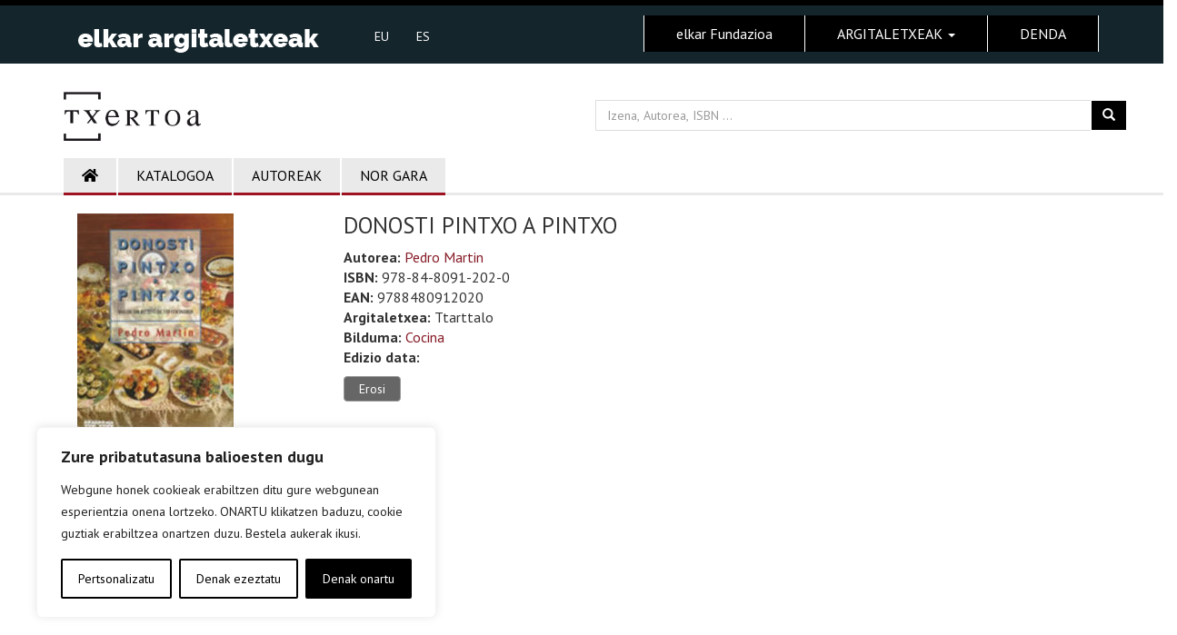

--- FILE ---
content_type: text/css
request_url: https://txertoa.eus/wp-content/themes/txertoa/style.css?ver=6.8.3
body_size: 2867
content:
/*
 Theme Name:	Txertoa
 Theme URI:		http://rundiz.com
 Description:	Argitaletxeak Child Theme
 Author:		Elkarmedia
 Author URI:	https://elkarmedia.eus
 Template:		elkarargitaletxeak
 Version:		0.1.8
 Tags:          one-column, two-columns, three-columns, left-sidebar, right-sidebar, custom-background, custom-menu, featured-images, front-page-post-form, post-formats, threaded-comments, translation-ready
 License: 		MIT
 License URI:	http://opensource.org/licenses/MIT
 Text Domain:  	txertoa
*/



html, body{
	max-width: 100%;
    overflow-x: hidden;
}
/*goiburu nagusia*/
#argitaletxeak .menu-nagusia{ background: linear-gradient(to top, transparent, transparent);
    background-color: transparent; margin-top: 10px;}

#argitaletxeak h1.logo-title{ margin: 15px 0 0 0;}
#argitaletxeak h1.logo-title a { cursor:default;}
#argitaletxeak .goi-menua .hizkuntzak {
    min-width: 60px;
    float: left;
    text-align: right;
    min-height: 30px;
    margin: 0 10px 0 30px;
}
#argitaletxeak.elkar header .navbar .navbar-collapse {
    float: right;
}
#argitaletxeak .navbar-collapse {
    padding: 0;
}
#argitaletxeak header .navbar .navbar-collapse {
    float: right;
}
#argitaletxeak .goi-menua .hizkuntzak ul li {
	margin:0 5px;
}
#argitaletxeak .goi-menua .hizkuntzak ul li a{
	font-size: 14px;
	line-height: 40px;
    padding: 0 10px;
}
#argitaletxeak .sarrera-bilatzailea form{ margin-top: 5px; width:100%  }


/*goiburu nagusia*/
#argitaletxeak .sarrera-bilatzailea form{ margin-top: 10px;} 

.nopadding {
   padding: 0 !important;
   margin: 0 !important;
   z-index:1
}
p {
	margin: 0 0 10px;
}
h1.logo-title {
	margin-top: 0
}
a.logo-irudia span {
	display: none
}
.txertoa-logo h1 {
	margin: 0;
}
.txertoa-logo img {
	max-height: 85px;
	padding: 10px 0;
}
.row.head { margin-top: 10px;
} 
#argitaletxeak .navbar-collapse{ padding: 0} 
#argitaletxeak .argitaletxe-menua ul li {
	float: left;
	text-transform: uppercase;
	padding: 8px 20px;
}
#argitaletxeak .argitaletxe-menua,
#argitaletxeak .sarrera-bilatzailea {
	position: relative;
	height: 50px
}
#argitaletxeak .argitaletxe-menua ul {
	/*float:right*/
	position: absolute;
	bottom: 0;
}
#argitaletxeak .argitaletxe-menua ul li.current-menu-item {
	background-color: #333;
}
#argitaletxeak .argitaletxe-menua ul li.current-menu-item a {
	color: #fff
}
#argitaletxeak .sarrera-bilatzailea form {
    margin-top: 25px;
    position: absolute;
}
#argitaletxeak .sarrera-bilatzailea .input-group input.form-control {
	background:#fff;border: 1px solid #ddd;box-shadow: inset 0 1px 1px rgba(0,0,0,.0);
}
#argitaletxeak .bannerra {
	padding:20px 0
}
#argitaletxeak #content {
min-height:70%}
.wpml-ls-legacy-list-horizontal {
	padding: 0;
	margin: 0;
}
.wpml-ls-legacy-list-horizontal a {
	padding: 3px;/*border: 1px solid #ddd;*/
}
h3 {
	margin-bottom: 20px !important;
}
#argitaletxeak .sareak {
	background:none;
	z-index: 1;
}
#argitaletxeak .blog-komunitatea {
	background-color: #f5f5f5;
	padding-bottom: 15px;
	margin: 70px 0;
}
#argitaletxeak .blog-komunitatea .fa{
	/*position:absolute;
	top:10px;*/
	margin:5px 0;
	color:#851a26
}
#argitaletxeak .blog-komunitatea .fa.fa-arrow-circle-down {
	margin:5px;
	font-size:	110%
}

#argitaletxeak .blog-komunitatea .testua:hover a,
#argitaletxeak .blog-komunitatea .testua:focus a {
	color:#851a26
}
#argitaletxeak .sareak .youtube a {
	float: right;
    color: #f00;
}
/* katalogoa lista*/
.wprss-feed-meta {
	display: none;
}

#argitaletxeak .row.errenkada { border-bottom: 1px solid #ccc; clear: both;
	/*display:table;*/
}
#argitaletxeak .row.errenkada .katalogoa {
	/*float: none;
    display: table-cell;
    vertical-align: bottom;
	margin-bottom:10px;
	border-bottom:1px solid #e7e5e5*/
}
#argitaletxeak .row.errenkada .katalogoa .liburu-img {
	position: relative;
	min-height: 160px;
	/* sergio// max-height: 160px;*/
	margin-top: 4px;
}
#argitaletxeak .row.errenkada .katalogoa img { position: absolute; bottom: 0; margin: 5px auto;max-height: 150px;
	
}
#argitaletxeak .row.errenkada .katalogoa .liburu-info {
	
}
#argitaletxeak .row.errenkada .katalogoa .liburu-info .portada-tituloa {
	 font-size: 14px; line-height: 1.2;
	height: 32px;
    overflow: hidden;
}

#argitaletxeak .row.errenkada .katalogoa .liburu-info .portada-egilea,
#argitaletxeak .row.errenkada .katalogoa .liburu-info .portada-bilduma  {
	font-size: 12px; line-height: 1.2;
	height: 30px;
    overflow: hidden;
	margin-bottom:0;
}
#argitaletxeak .row.errenkada .katalogoa .liburu-info .portada-bilduma {
	font-size:14px;
	height:auto;
	margin-bottom: 5px;
    height: 20px;
    overflow: hidden;
}
.orrialdeak .screen-reader-text {
	display:none;
}
.orrialdeak .pagination {
	display:block;
}
.orrialdeak .nav-links {
	text-align:center;
	font-size:14px;
}
.orrialdeak .nav-links .page-numbers {
	padding:4px 8px;
	border: 1px solid #eaeaea;
	border-radius: 40px;
}
.orrialdeak .nav-links a.page-numbers {
	color:#368393
}
.orrialdeak .nav-links a.page-numbers:hover,
.orrialdeak .nav-links .page-numbers.current {
	background-color: #eaeaea;
    
}
#argitaletxeak .portada-btn{ text-align: left}

#argitaletxeak .btn-erosi {
	    padding: 3px 16px;
	 background-color: #666; border: 1px solid #999;
}
#argitaletxeak .blog-komunitatea.bildumak  {
	padding-top:15px
}
#argitaletxeak .blog-komunitatea .bildumak-list .panel-default {
	float: left;
	width: 100%
}
#argitaletxeak .bildumak-list .panel-default > .panel-heading + .panel-collapse .panel-body {
	clear: both;
	
}
#argitaletxeak .bildumak-list .panel-group {
	padding-top: 0px;
	padding: 0 15px;
	margin-bottom:0;
}
#argitaletxeak .bildumak-list .panel-default > .panel-heading {
	padding: 5px;
	height: 55px;
	margin-bottom: 2px;
	border-radius: 5px;
	border: 1px solid #e9e5e5;
	background-color: #fff;display: block;
}
#argitaletxeak .blog-komunitatea.bildumak{
	margin-top: 10px;
    margin-bottom: 0;
}
#argitaletxeak .bildumak-list .panel-default h5 {
	position: relative;
    height: 100%;
    display: block;
    margin: 0;
}
#argitaletxeak .bildumak-list .panel-default h5 a {
	position:absolute;
	width:100%;
	height:100%;
	display:block;
	margin:0;
	padding:0;
}
#argitaletxeak .bildumak-list .panel-default h5 img {
    display: inline;
}
#argitaletxeak .bildumak-list .panel-default h5 span {
    float: right;	
	color: #333;
	font-weight: 400;
	font-size: 14px;
	padding-top: 13px;
}
#argitaletxeak .bildumak-list .panel-default > .panel-heading + .panel-collapse .panel-body ul li {
	display: inline-block;
    min-width: 45%;
    height: 30px;
}
#argitaletxeak .bildumak-list .panel-default > .panel-heading + .panel-collapse .panel-body ul li a {
	font-weight: 400;
	color: #333;
	font-size: 16px;
	line-height: 30px;
}
#argitaletxeak .bildumak-list .panel-default > .panel-heading + .panel-collapse .panel-body ul li a i.fa {
	font-size: 12px;
	color: #c0bebe;
}
.morea {
	color:#851a26
}
/*sliderra*/
.slide-img {
	width:100%
}
.carousel-indicators {
	bottom:0
}
.carousel-caption {
	padding-bottom:0;
	bottom:0;
	right:0;
	left:0;
}
.carousel-caption h1 {
	margin-bottom:0;
}
.carousel-caption h1 a {
    background: rgba(250,250,250,0.6);
    padding: 10px;
    font-size: 24px;
	display:block;
	width:100%;
}
.carousel-caption h1 a:hover {
	text-decoration:none;
	background: rgba(250,250,250,0.9);
}

/*nor gara*/
#argitaletxeak .nor-gara .azalpena p:last-child {
	margin-bottom: 0
}
#argitaletxeak .nor-gara .harremana .tel a, #argitaletxeak .nor-gara .harremana .mail a {
	font-size: 16px;
}
#argitaletxeak .nor-gara .harremana .helbidea, #argitaletxeak .nor-gara .harremana .tel, #argitaletxeak .nor-gara .harremana .mail {
	margin-bottom: 5px;
}

#argitaletxeak .fitxa .fitxa-azalpena .sinopsia, .info-blog {
	background: none;
	padding: 20px;
	margin-bottom: 0px;
	border-radius: 0;
}
#argitaletxeak .fitxa2 .azala-info h2 {
	margin-top: 0;
	font-size: 25px;
}
#argitaletxeak .fitxa2 .azala-info p {
	margin-bottom: 0;
}
#argitaletxeak .fitxa2 .azala-info .btn-erosi {
	margin-top: 10px;
}
/*paginazioa*/

.orrialdeak{ margin:15px 0; padding-top: 20px; /*border-top: 1px solid #e7e5e5;*/}
.nav-previous{ text-align: right;}
.navigation  .nav-next{ text-align: left}
.nav-previous a{ background-color: #ccc; padding: 5px; border-radius: 5px; font-size: 14px;color: #333!important; margin-right:5px;}
.nav-next a{ background-color: #ccc; padding: 5px; border-radius: 5px;font-size: 14px;color: #333!important;}
.nav-next a:hover{ background-color: #851a26;color: #fff!important;}
.nav-previous a:hover{ background-color: #851a26;color: #fff!important;}
.nav-previous a::before {
    content: "<< ";
}.nav-next a::after {
    content: " >>";
}
/*idazleak*/
#argitaletxeak .autoreak .zutabea p.izena{
	padding-bottom:3px;
	margin-bottom:10px;
	border-bottom:1px solid #ededed;
	text-transform: uppercase;
	font-weight:normal;
	font-size:14px;
}
#argitaletxeak .autoreak .zutabea p.izena:hover a {
	color:#851a26
}
#argitaletxeak .autoreak img {
	margin: 0 auto;
}
#argitaletxeak .katalogoa.autoreak {
	margin-bottom: 20px;
}
/*bilaketa*/
#argitaletxeak .page-title .hitza {
	color:#851a26;
}
#argitaletxeak .no-results.not-found .page-content .search-form {
	display:none !important;
}
.error-404.not-found .search-form,
.error-404.not-found .widget {
	display:none;
}
.error-404.not-found .page-content {
	padding-bottom:50px;
}


/*responsive*/
@media only screen and (max-width: 1200px) {
	#argitaletxeak .menu-nagusia .navbar-nav > li > a{ padding: 10px 15px;}
	
	
}

@media only screen and (max-width: 992px) { 
#argitaletxeak .menu-nagusia {
    margin: 0;
    justify-content: flex-end;
}
	#argitaletxeak .goi-menua .hizkuntzak{ margin:0;}
	#argitaletxeak .sarrera-bilatzailea form{margin-top:15px;}
	#argitaletxeak .txertoa-logo img{ max-height: 80px;}
	#argitaletxeak .argitaletxe-menua{ height: 40px;}
	#argitaletxeak .sarrera-bilatzailea{ height: 50px;}
	#argitaletxeak .sarrera-bilatzailea form{ margin-top: 3px;}

	
}
@media (max-width: 992px) and (min-width: 768px){
.goi-menua .container {
    width: 100%;
}
}
@media only screen and (max-width: 768px) {
	#argitaletxeak .menu-nagusia{ margin: 0}
	#argitaletxeak.txertoa .goi-menua .hizkuntzak {
    margin: 0 0px 0 10px;
}

	#argitaletxeak .argitaletxe-menua{ height: 55px;}
	#argitaletxeak .sarrera-bilatzailea{ height: 50px; }
	#argitaletxeak .sarrera-bilatzailea form{ margin-top: 5px; width: 90%; }
	#argitaletxeak .argitaletxe-menua ul li{ padding: 5px 8px;
		
	}
	#argitaletxeak .argitaletxe-menua ul li a{ font-size: 14px;}
	#argitaletxeak .goi-menua .hizkuntzak{ margin:0;}
}
@media (max-width: 992px){
	.navbar-toggle {
		display: block;
	}
	.navbar-collapse, .collapse,
.navbar-collapse.collapse	{
    display: none !important;
}
.navbar-collapse.collapse.in {
    display:block!important;
}
	#argitaletxeak header .navbar .navbar-collapse {
		width: 100%;
	}
	#argitaletxeak header .navbar  .navbar-nav {
		    display: flex;
    flex-direction: column;
    width: 100%;
	}
	#argitaletxeak .menu-nagusia .navbar-nav > li,
#argitaletxeak .menu-nagusia .navbar-nav > li:first-child	{
		border:none;
	}
}	
@media (max-width: 992px){
	.collapse {
		display:none;
	}
	
	
}


/*Sergio*/
/*
.ebook{
	border: 12px solid #3e2b14;
    padding: 0px;
    border-radius: 5px;
}
*/


.ebook{
    background-image: url(libbuk_fond.png);
    background-repeat: no-repeat;
    /*float: left;*/
    height: 173px;
    padding-right: 30px;
    /*width: 106px;*/
}


.Img-ebook{
     /* height: 109px;
    left: 18px;
    position: absolute;
    top: 20px;
    width: 80px;*/

        height: 120px;
    left: 12px;
    /* position: absolute; */
    top: 10px;
    width: 92px;
}
/*deskarga pdf*/
.azala-info .fitxategiak.portada-btn {
	padding:2rem 0;
}
#argitaletxeak .fitxa2 .azala-info .fitxategiak.portada-btn a.btn-erosi {
    background-color: #eaeaea;
    border-color: #eaeaea;
    color: #333 !important;
	margin: 0 10px 10px 0;
}

--- FILE ---
content_type: text/plain
request_url: https://www.google-analytics.com/j/collect?v=1&_v=j102&a=980091263&t=pageview&_s=1&dl=https%3A%2F%2Ftxertoa.eus%2Fliburuak%2Fdonosti-pintxo-a-pintxo%2F&ul=en-us%40posix&dt=DONOSTI%20PINTXO%20A%20PINTXO%20%7C%20Txertoa%20Argitaletxea&sr=1280x720&vp=1280x720&_u=IEBAAEABAAAAACAAI~&jid=2096465018&gjid=312757928&cid=1994832257.1765897920&tid=UA-77148935-1&_gid=1932831079.1765897920&_r=1&_slc=1&z=1345983636
body_size: -449
content:
2,cG-S3N7BFJERW